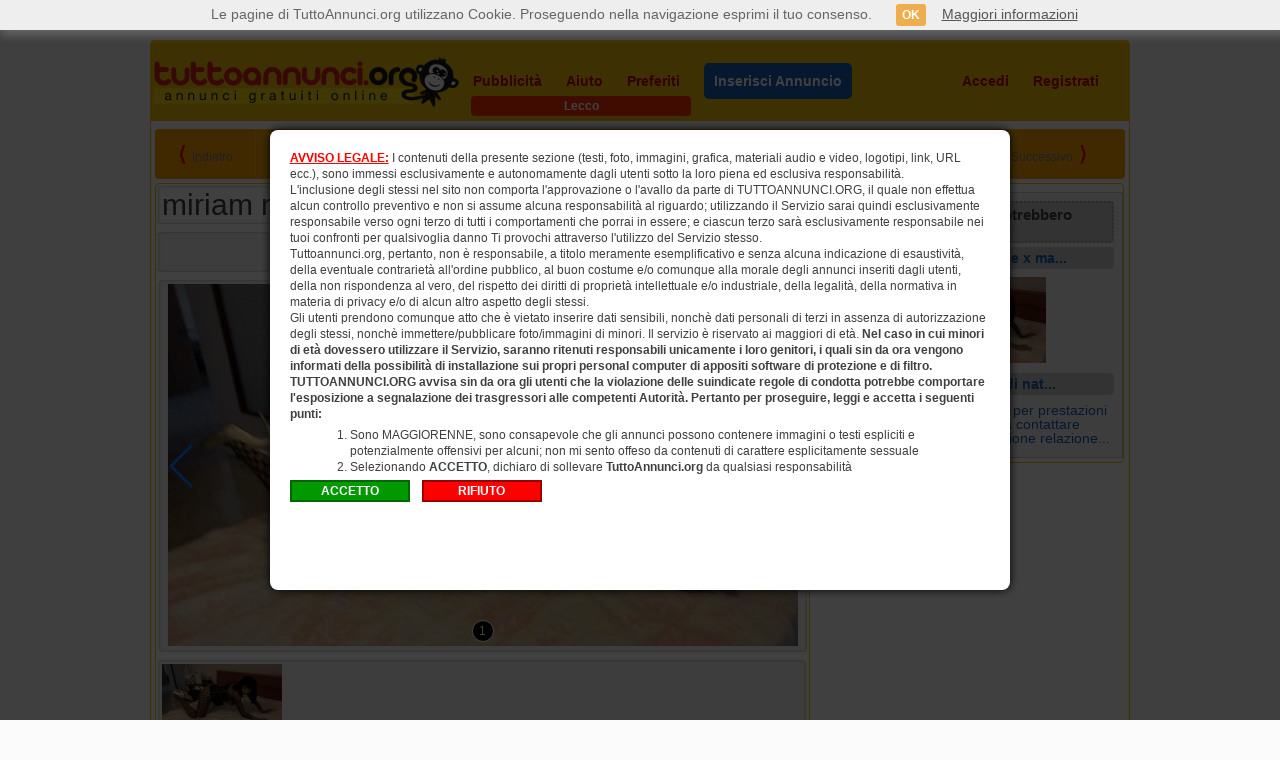

--- FILE ---
content_type: text/html; charset=utf-8
request_url: https://www.tuttoannunci.org/lecco/incontri-trans/miriam-mani-magiche-x-massaggi-lecco--tipdan-idi45-ida8234877-idc104.aspx
body_size: 10521
content:

<!DOCTYPE html>
<html xmlns="http://www.w3.org/1999/xhtml" lang="it">
<head>

<title>miriam mani magiche x massaggi - Trans Lecco</title>

<meta charset="utf-8" />
<meta http-equiv="Content-Type" content="text/html; charset=utf-8"/>
<meta http-equiv="X-UA-Compatible" content="IE=edge,chrome=1" />

<meta name="content-language" content="it" />
<meta name="language" content="it" />

<meta name="description" content="mi chiamo MIRIAM ,sono a MILANO via palmanova 221 zona metro crescenzago,telefono fisso 02.49430667 chiama questo numero solo x avere informazioni di TRANSEX MI - TuttoAnnunci.org Lecco" />
<meta name="keywords" content="" />
<meta name="author" content="TuttoAnnunci" />
<meta name="robots" content="follow, all" />

<meta  content="miriam mani magiche x massaggi - Trans Lecco"  property="og:title" />
<meta  content="mi chiamo MIRIAM ,sono a MILANO via palmanova 221 zona metro crescenzago,telefono fisso 02.49430667 chiama questo numero solo x avere informazioni di TRANSEX MI - TuttoAnnunci.org Lecco"  property="og:description" />

<meta  content="https://s.tuttoannunci.org/immagini/2014_09_21_12_03_55_8234877_EPS551.jpg"  property="og:image" />


<link rel="stylesheet" href="https://www.tuttoannunci.org/css/css.css?v=4.0" type="text/css" />
<link rel="shortcut icon" href="https://www.tuttoannunci.org/favicon.ico" type="image/x-icon" />

<link rel="canonical" href="https://www.tuttoannunci.org/lecco/incontri-trans/miriam-mani-magiche-x-massaggi-lecco--tipdan-idi45-ida8234877-idc104.aspx" />    
<link rel="alternate" media="only screen and (max-width: 640px)" href="https://m.tuttoannunci.org/annuncio--tipdan-idi45-ida8234877-idc104.aspx" />

<link rel="dns-prefetch" href="https://s.tuttoannunci.org" />

<script src="https://ajax.googleapis.com/ajax/libs/jquery/1.12.0/jquery.min.js"></script>

<link href="https://www.tuttoannunci.org/css/jquery-ui.min.css" rel="stylesheet">
<script src="https://ajax.googleapis.com/ajax/libs/jqueryui/1.11.4/jquery-ui.min.js"></script>

<script type="text/javascript" src="https://www.tuttoannunci.org/javascript/jquery.cycle.lite.js"></script>

<script src="https://www.tuttoannunci.org/javascript/jquery.lazyload.min.js" type="text/javascript"></script>

<script type="text/javascript" src="https://www.tuttoannunci.org/javascript/cookie.js?v=4.0"></script>



<link rel="stylesheet" href="https://www.tuttoannunci.org/css/swiper.min.css" type="text/css" />

<style>

    .swiper-container {
        width: 648px;
	    height: auto;  
        max-height: 432px;
        background-color: #f2f2f2;
        text-align: center;
        margin-bottom: 8px;
        -moz-box-shadow: inset 0px 0px 2px 1px rgba(204, 201, 194, 1);
	    -webkit-box-shadow: inset 0px 0px 2px 1px rgba(204, 201, 194, 1);
	    box-shadow: inset 0px 0px 2px 1px rgba(204, 201, 194, 1);     
        -moz-border-radius: 4px;
        -webkit-border-radius: 4px;
        border-radius: 4px;	
        -webkit-box-sizing: border-box;
        -moz-box-sizing: border-box;
        box-sizing: border-box;   
        
        padding: 4px;        
    }

    .swiper-slide {
        overflow: hidden;
    }

    .swiper-slide img {        
	    width: auto;
	    max-width: 648px;
	    height: auto;
	    max-height: 432px;
    }

    .swiper-pagination-bullet {
        width: 20px;
        height: 20px;
        text-align: center;
        line-height: 20px;
        font-size: 12px;
        color: #fff;        
        background-color: #f00;
        border: 1px solid #fff;
        opacity: 1;
    }

    .swiper-pagination-bullet-active {
        color: #fff;
    }    

</style>


<link rel="stylesheet" type="text/css" href="https://www.tuttoannunci.org/slick/slick.css" />
<link rel="stylesheet" type="text/css" href="https://www.tuttoannunci.org/slick/slick-theme.css" />
<script type="text/javascript" src="https://www.tuttoannunci.org/slick/slick.min.js"></script>

<script type="text/javascript">

    $(document).ready(function () {

        $('.ta_minifoto_carousel_da').slick({
            lazyLoad: 'ondemand',
            infinite: false,
            slidesToShow: 5,
            slidesToScroll: 1,
            arrows: false,
            dots: false            
        });

        

    });

</script>




<style>

    .ui-widget { font-size: 14px; }

    .ta_main_info_annuncio_da_fisso {
        position: fixed;
        top: 0px;
        z-index: 200;
    }

</style>

<script type="text/javascript">

    $(document).ready(function () {
        $('.ta_slideshow').cycle({
            speed: 1000,
            timeout: 4000
        });

        $("img.lazy").lazyload();

        ImpostaCookie('UltimoAnnuncioLetto', __location_href(), 60);
               


        var posizione = $("#ta_main_info_annuncio_da").position();
        
        $(window).scroll(function() {
            
            if ($(window).scrollTop() >= posizione.top) {                                
                $("#ta_main_info_annuncio_da").addClass("ta_main_info_annuncio_da_fisso");
            } else {                
                $("#ta_main_info_annuncio_da").removeClass("ta_main_info_annuncio_da_fisso");
            }

        });



    });



    function MonitoraggioClick(itl, url) {
        var url_data = '';

        $.ajax({
            type: "GET",
            url: "https://www.tuttoannunci.org/cda.aspx?itl=" + itl + "&url=" + url,
                data: url_data,
                success: function (msg) {
                },
                error: function (msg) {
                }
            });
        }



</script>

<link rel="stylesheet" href="https://www.tuttoannunci.org/css/jquery.modal.min.css" type="text/css" />
<script src="https://www.tuttoannunci.org/javascript/jquery.modal.min.js" type="text/javascript"></script>





</head>
<body class="ta_sfondo_skin">



<div id="ta_pagina">
    <div id="ta_contenitore">

        <header>
            <div id="ta_header">                
                                                 
                <script type="text/javascript">

                    $(document).ready(function () {

                        $("#area_personale_utente").mouseenter(function () {
                            $("#menu_utente").show();
                            $("#area_personale_utente").css('height', '418');

                            var url_data = 'id_email=0';

                            $.ajax({
                                type: "POST",
                                url: "https://www.tuttoannunci.org/messaggi.aspx?cmd=cmd_aggiorna_totale_eam",
                                data: url_data,
                                success: function (msg) {
                                    var res_msg = msg;
                                    var res_msg_2 = '';
                                    var i = 0;
                                    var totale = 0;

                                    if (msg != '') {
                                        res_msg = res_msg.split('|');
                                        for (i = 0; i < res_msg.length - 1; i++) {
                                            res_msg_2 = res_msg[i].split(',');

                                            totale = totale + parseInt(res_msg_2[1]);
                                        }
                                    }

                                    $("#ta_tanlm").html('(' + totale + ')');

                                },
                                error: function (msg) {

                                }
                            });

                        });

                        $("#area_personale_utente").mouseleave(function () {
                            $("#menu_utente").hide();
                            $("#area_personale_utente").css('height', '76');
                        });

                        $("#menu_utente ul li:even").css("background-color", "#ffa500");
                        
                    });

                </script>               

                <div id="ta_header_logo">
                    <span id="lbl_logo_tuttoannunci"><a href="https://www.tuttoannunci.org/lecco/categorie-gratis-lecco--tipcgr-idi45.aspx"><img src="https://www.tuttoannunci.org/images/img_tuttoannunci_org.png" alt="logo tuttoannunci.org" /></a></span>
                </div>
                    
                <div id="ta_header_nav">  
                    <nav>
                        <ul>
                            <li><a id="ta_header_pubblicita" href="https://www.tuttoannunci.org/strumenti-di-visibilita.aspx?idi=45">Pubblicità</a></li>
                            <li><a id="ta_header_aiuto" href="https://www.tuttoannunci.org/aiuto.aspx">Aiuto</a></li>
                            <li><a id="ta_header_preferiti" href="https://www.tuttoannunci.org/mostra_annunci_preferiti.aspx?idi=45">Preferiti</a></li>

                            
                            <li><a id="ta_header_inserisci" href="https://www.tuttoannunci.org/g-annuncio.aspx?idi=45&idc=104&grp=3"><span class="header_nav_inserisci_annuncio">Inserisci Annuncio</span></a></li>
                            

                            <ul id="ta_ul_accedi_registrati">
                                <li><a id="ta_header_accedi" href="https://www.tuttoannunci.org/accedi.aspx?idi=45">Accedi</a></li>
                                <li><a id="ta_header_registrati" href="https://www.tuttoannunci.org/registrati.aspx?idi=45">Registrati</a></li>
                            </ul>
                        </ul>                              
                    </nav>

                    <div id="area_personale_utente" class="ta_nascondi">                        
                        <span class="area_personale_utente_active"><img src="https://www.tuttoannunci.org/images/img_account_utente.png" />Area Personale</span>

                        <span id="menu_utente" class="ta_nascondi">
                            <ul>
                                <li><a href="https://www.tuttoannunci.org/gestione_annunci.aspx?idi=0&pag=0&ord=0&so=0&cgr=tutti_0_0">I miei annunci</a></li>
                                <li><a href="https://www.tuttoannunci.org/messaggi.aspx">Messaggi <span id="ta_tanlm" class="ta_bold">(0)</span></a></li>
                                <li><a href="https://www.tuttoannunci.org/acquista-credito--tippav-pag99.aspx">Acquista credito</a></li>                    
                                <li><a href="https://www.tuttoannunci.org/cambia-citta.aspx">Cambia la città</a></li>
                                <li><a href="https://www.tuttoannunci.org/avvisi-annunci-oggi.aspx">Avvisi Annunci Oggi</a></li>                                
                                <li><a href="https://www.tuttoannunci.org/utenti.aspx?fol=1&pag=0">Segui annunci utenti</a></li>
                                <li><a href="https://www.tuttoannunci.org/utenti.aspx?fol=0&pag=0">Utenti seguono tuoi annunci</a></li>
                                <li><a href="https://www.tuttoannunci.org/riepilogo-annunci--tipadf-qry0/0/1.aspx">Riepilogo annunci</a></li>
                                <li><a href="https://www.tuttoannunci.org/gestione_account.aspx">Dati personali</a></li>
                                <li><a href="https://www.tuttoannunci.org/impostazioni_apd_2.aspx">Impostazioni e CV</a></li>
                                <li><a href="https://www.tuttoannunci.org/mostra_annunci_preferiti.aspx">Preferiti</a></li>
                                <li><a href="https://www.tuttoannunci.org/pubblicita_utente.aspx">Pubblicità effettuate</a></li>
                                <li><a href="https://www.tuttoannunci.org/vetrina-exclusive.aspx">Diventa EXCLUSIVE</a></li>
                                <li><a href="https://www.tuttoannunci.org/esci-sessione.aspx">Esci</a></li>
                            </ul>                        
                        </span>

                    </div>

                </div>  

                <div class="ta_clearfix"></div>

                               
            </div>
        </header>  

        
<div class="info_header"><h1>Lecco</h1></div>
                





        <section>

            <div id="ta_sezione_principale">                

                                     
               
                <div id="ta_header_annuncio_da">
                    <div id="ta_header_annuncio_da_indietro">
                        <span class="ta_bold ta_font_20 ta_colore_rosso">&lang;</span>&nbsp;&nbsp;<span id="lbl_torna_indietro"><span class="ta_colore_grigio_80">Indietro</span></span>
                    </div>
                    <div id="ta_header_annuncio_da_link_num_vis">                                                
                        <span id="lbl_link_percorso"><a href="https://www.tuttoannunci.org">TuttoAnnunci</a> <span class="ta_colore_rosso">&raquo;</span> <a href="https://www.tuttoannunci.org/lecco/categorie-gratis-lecco--tipcgr-idi45.aspx">Home</a> <span class="ta_colore_rosso">&raquo;</span> <a href="https://www.tuttoannunci.org/lecco/incontri-lecco--tipman-pag0-idi45-grp3.aspx">Incontri</a> <span class="ta_colore_rosso">&raquo;</span> <a href="https://www.tuttoannunci.org/lecco/incontri-trans-lecco--tipman-pag0-idi45-idc104.aspx">Trans</a></span>
                        <br /><br />
                        <span class="ta_font_12"><span class="ta_bold">Numero annuncio: </span>8234877#827564</span>                        
                        <span class="ta_bold ta_colore_rosso">&nbsp;&rang;&nbsp;</span>
                        <span class="ta_font_12"><span class="ta_bold">Visitatori unici: </span>1532</span>                                                                                                    
                    </div>
                    <div id="ta_header_annuncio_da_prec_succ">                                                
                        <span class="ta_bold ta_font_20 ta_colore_rosso">&lang;</span>&nbsp;&nbsp;<span id="lbl_annuncio_prec"><span class="ta_colore_grigio_80">Precedente</span></span>&nbsp;&nbsp;<span id="lbl_annuncio_succ"><span class="ta_colore_grigio_80">Successivo</span></span>&nbsp;&nbsp;<span class="ta_bold ta_font_20 ta_colore_rosso">&rang;</span>                        
                    </div>
                </div>

                <div id="ta_contenitore_sinistro_da">
                    <div id="ta_titolo_annuncio_da">
                        <h1>miriam mani magiche x massaggi</h1>      
                                          
                        
                    </div>
                    <div id="ta_main_info_annuncio_da">
                        <div id="ta_prezzo_da"></div>
                        <div id="ta_telefono_da"></div>
                        <div id="ta_rispondi_da"><span id="lbl_rispondi_top"><span class="ta_img_24 ta_img_mail_24"></span> <span class="ta_colore_verde ta_vertical_align_middle"><a href="https://www.tuttoannunci.org/contatta-autore-annuncio.aspx?ida=8234877&ide=827564&idi=45&grp=3&idc=104&tit=miriam+mani+magiche+x+massaggi&url=https%3a%2f%2fwww.tuttoannunci.org%2flecco%2fincontri-trans%2fmiriam-mani-magiche-x-massaggi-lecco--tipdan-idi45-ida8234877-idc104.aspx">Rispondi</a></span></span></div>
                        <div id="ta_preferito_da">                                                       
                            <span id="lbl_preferito"><a href="javascript:void(0);" onclick="javascript:SalvaNeiPreferiti('https://www.tuttoannunci.org',8234877,45,3,true,0); return false;"><img id="8234877_45" src="https://www.tuttoannunci.org/images/icone/img_preferiti_poff.png" alt="Annunci Preferiti" /></a><script type="text/javascript">AggiornaAnnuncioPreferito('https://www.tuttoannunci.org',8234877,45,3,true,0);</script></span>                            
                        </div>
                        <div class="ta_clearfix"></div>
                    </div>                    

                    <div class="swiper-container">  <div class="swiper-wrapper">      <div class="swiper-slide"><img src="https://s.tuttoannunci.org/immagini/2014_09_21_12_03_55_8234877_EPS551.jpg" /></div>  </div>  <div class="swiper-pagination swiper-pagination-black"></div>  <div class="swiper-button-prev"></div>  <div class="swiper-button-next"></div></div><div class="ta_minifoto_da" style="height: 92px; ">  <div class="ta_minifoto_carousel_da"><div><a href="javascript: void(0);" onclick="ta_change_slide(1);"><img data-lazy="https://www.tuttoannunci.org/ridimensiona_20.aspx?img=2014_09_21_12_03_55_8234877_EPS551.jpg&width=120&height=80" /></a></div>  </div></div><script src="https://www.tuttoannunci.org/javascript/swiper.min.js"></script><script>  var swiper = new Swiper('.swiper-container', {      pagination: '.swiper-pagination',      nextButton: '.swiper-button-next',      prevButton: '.swiper-button-prev',      paginationClickable: true,      loop: true,      paginationBulletRender: function (swiper, index, className) {          return '<span class=" ' + className + '">' + (index + 1) + '</span>';      }  });function ta_change_slide(n) {  swiper.slideTo(n);}</script>
                   
                    

                    
                                                               
                    <div id="ta_info_extra_e_testo_da">  
                        <div class="ta_dettagli_da">Dettagli</div>

                        <table>   <tbody>       <tr class="ta_colore_sfondo_f2"><td>Data: <strong>4 novembre 2025</strong></td>   <td>&nbsp;</td></tr>   </tbody></table>

                        <div class="ta_descrizione_da">Descrizione</div>                        

                        <p>mi chiamo MIRIAM ,sono a MILANO via palmanova 221 zona metro crescenzago,telefono fisso 02.49430667 chiama questo numero solo x avere informazioni di TRANSEX MIRIAM dalle 12.00 fino alle 23.00 ,è normale telefono fisso e non devi dire nulla solo ascoltare,sei timido o hai vergogna non ti devi preoccupare xche io NON ti FARO domande ci tengo alla tua privacy e  riservatezza.anonimato,xcui stai in silenzio e ci penso io a darti tutte le informazioni</p>                          
                    </div>

                    

                    

                    <div id="ta_links_annuncio_da">
                        <table>                              
                            <tbody>
                                <tr class="ta_colore_sfondo_f2">                                    
                                    <td><span id="lbl_messaggi_annuncio"><img src="https://www.tuttoannunci.org/images/icone/img_messaggio_annuncio.png" /> <a href="https://www.tuttoannunci.org/accedi.aspx" style="font-weight: bold; font-size: 18px; color: #009e3b;">Invia Messaggio Chat</a></span></td>    
                                    <td></td>
                                </tr>
                                <tr>
                                    <td><span id="lbl_rispondi_bottom"><img src="https://www.tuttoannunci.org/images/icone/img_rispondi_annuncio.png" /> <a href="https://www.tuttoannunci.org/contatta-autore-annuncio.aspx?ida=8234877&ide=827564&idi=45&grp=3&idc=104&tit=miriam+mani+magiche+x+massaggi&url=https%3a%2f%2fwww.tuttoannunci.org%2flecco%2fincontri-trans%2fmiriam-mani-magiche-x-massaggi-lecco--tipdan-idi45-ida8234877-idc104.aspx">Rispondi all'annuncio per e-mail</a></span></td>
                                    <td><span id="lbl_invia_annuncio_ad_amico"><img src="https://www.tuttoannunci.org/images/icone/img_invia_ad_amico.png" /> <a href="https://www.tuttoannunci.org/invia-annuncio-ad-amico.aspx?idi=45&tit=miriam+mani+magiche+x+massaggi&url=https%3a%2f%2fwww.tuttoannunci.org%2flecco%2fincontri-trans%2fmiriam-mani-magiche-x-massaggi-lecco--tipdan-idi45-ida8234877-idc104.aspx&ida=8234877">Invia l'annuncio ad un amico</a></span></td>                                    
                                </tr>
                                <tr class="ta_colore_sfondo_f2">
                                    <td><span id="lbl_altri_annunci_utente"><img src="https://www.tuttoannunci.org/images/icone/img_altri_annunci_utente.png" /> <a href="https://www.tuttoannunci.org/annunci-utente--tipadf-qry0/827564/1.aspx">Vedi altri annunci di questo utente</a></span></td>
                                    <td><span id="lbl_segnala_annuncio_illegale"><img src="https://www.tuttoannunci.org/images/icone/img_annuncio_illegale.png" /> <a href="https://www.tuttoannunci.org/contattaci.aspx?idm=827564&ida=8234877&idi=45&tit=miriam+mani+magiche+x+massaggi">Segnala annuncio illegale</a></span></td>                                    
                                </tr>
                                <tr>
                                    <td><img src="https://www.tuttoannunci.org/images/icone/img_evita_truffe.png" /> <a href="https://www.tuttoannunci.org/suggerimenti-sicurezza.aspx">Come evitare le truffe</a></td>
                                    <td><img src="https://www.tuttoannunci.org/images/icone/img_stampa_annuncio.png" /> <a href="https://www.tuttoannunci.org/stampa-annuncio.aspx?ida=8234877&idi=45&grp=3&idc=104" target="_blank">Stampa annuncio</a></td>
                                </tr>
                                <tr class="ta_colore_sfondo_f2">                                    
                                    <td><img src="https://www.tuttoannunci.org/images/icone/img_imiei_preferiti.png" /> <a href="https://www.tuttoannunci.org/mostra_annunci_preferiti.aspx?idi=45">I miei annunci preferiti</a></td>
                                    <td><img src="https://www.tuttoannunci.org/images/icone/img_pubblica_annuncio.png" /> <a href="https://www.tuttoannunci.org/g-annuncio.aspx?idi=45&idc=104&grp=3">Pubblica un annuncio in questa categoria</a></td>                                    
                                </tr>  
                                <tr>
                                    <td><img src="https://www.tuttoannunci.org/images/icone/img_segui_utente.png" /> <a href="https://www.tuttoannunci.org/segui-utente.aspx?idi=45&ide=827564">Segui questo utente</a></td>
                                    <td>&nbsp;</td>
                                </tr>   
                                <tr class="ta_colore_sfondo_f2">                                    
                                    <td>
                                        <span id="lbl_condividi_twitter"><img src="https://www.tuttoannunci.org/images/icone/img_whatsapp_32.png" /> <a href="https://api.whatsapp.com/send?phone=&text=Ciao, sono interressato/a al tuo annuncio su TuttoAnnunci.org riportato a questo link: https://www.tuttoannunci.org/vedi-annuncio--tipdan-idi45-ida8234877.aspx" style="font-weight: bold; font-size: 18px; color: #009e3b;">Condividi su Whatsapp</a></span>                                                                               
                                    </td>                                    
                                    <td><span id="lbl_condividi_facebook">&nbsp;</span></td>
                                </tr>
                            </tbody>
                        </table>
                    </div>

                    
                                                       
                    <div id="ta_link_categorie_gruppo">
                        <a href="https://www.tuttoannunci.org">Annunci Gratis</a><a href="http://annunci.tuttoannunci.org">Annunci Economici</a><a href="https://www.tuttoannunci.org/lecco/incontri-solo-amici-lecco--tipman-pag0-idi45-idc102.aspx">Solo amici</a><a href="https://www.tuttoannunci.org/lecco/incontri-incroci-di-sguardi-lecco--tipman-pag0-idi45-idc103.aspx">Incroci di sguardi</a><a href="https://www.tuttoannunci.org/lecco/incontri-trans-lecco--tipman-pag0-idi45-idc104.aspx">Trans</a><a href="https://www.tuttoannunci.org/lecco/incontri-donna-cerca-uomo-lecco--tipman-pag0-idi45-idc105.aspx">Donna cerca uomo</a><a href="https://www.tuttoannunci.org/lecco/incontri-donna-cerca-donna-lecco--tipman-pag0-idi45-idc106.aspx">Donna cerca donna</a><a href="https://www.tuttoannunci.org/lecco/incontri-uomo-cerca-donna-lecco--tipman-pag0-idi45-idc107.aspx">Uomo cerca donna</a><a href="https://www.tuttoannunci.org/lecco/incontri-uomo-cerca-uomo-lecco--tipman-pag0-idi45-idc108.aspx">Uomo cerca uomo</a><a href="https://www.tuttoannunci.org/lecco/incontri-incontri-per-adulti-lecco--tipman-pag0-idi45-idc109.aspx">Incontri per adulti</a>
                    </div>

                </div>

                <div id="ta_contenitore_destro_da">
                    

                    

                                        
                     
                    <span id="lbl_annunci_simili"><aside><div id="ta_annunci_simili_da"><table>   <thead>       <tr>           <th>Altri annunci che potrebbero interessarti</th>       </tr>   </thead>   <tbody><tr>   <td class="ta_colore_sfondo_grigio"><a href="https://www.tuttoannunci.org/lecco/incontri-trans/miriam-mani-magiche-x-massaggi-lecco--tipdan-idi45-ida8234877-idc104.aspx"><h2>miriam mani magiche x ma...</h2></a></td></tr><tr>   <td><a href="https://www.tuttoannunci.org/lecco/incontri-trans/miriam-mani-magiche-x-massaggi-lecco--tipdan-idi45-ida8234877-idc104.aspx">                   <img class="lazy" data-original="https://s.tuttoannunci.org/mini/immagini/2014_09_21_12_03_55_8234877_EPS551.jpg" /></a>   </td></tr><tr>   <td class="ta_colore_sfondo_grigio"><a href="https://www.tuttoannunci.org/lecco/incontri-trans/offro-prestazioni-di-natura-per-trans-lecco--tipdan-idi45-ida11078490-idc104.aspx"><h2>Offro prestazioni di nat...</h2></a></td></tr><tr>   <td><a href="https://www.tuttoannunci.org/lecco/incontri-trans/offro-prestazioni-di-natura-per-trans-lecco--tipdan-idi45-ida11078490-idc104.aspx" style="font-weight: normal;"><p>Maturo cerco giovane trans per prestazioni di natura se interessata contattare whatsapp con foto e descrizione relazione...</p></a>   </td></tr>   </tbody></table></div></aside></span>

                    

                    

                </div>

                <div class="ta_clearfix"></div>                                               

                

                

                                
                                
            </div>

        </section>

        <footer>
            <div id="ta_footer">
                                    
                    <div class="ta_footer_section">
                        <ul>
                            <li><a href="https://www.tuttoannunci.org/chi-siamo.aspx">Chi siamo</a></li>
                            <li><a href="https://www.tuttoannunci.org/strumenti-di-visibilita.aspx?idi=45">Pubblicità</a></li>
                            <li><a href="https://www.tuttoannunci.org/elenco-vetrine-exclusive.aspx">Vetrine Exclusive</a></li>
                        </ul>
                    </div>

                    <div class="ta_footer_section">
                        <ul>
                            <li><a href="https://www.tuttoannunci.org/condizioni-duso.aspx">Condizioni d'uso</a></li>
                            <li><a href="https://www.tuttoannunci.org/informativa-sulla-privacy.aspx">Informativa sulla privacy</a></li>
                            <li><a href="https://www.tuttoannunci.org/suggerimenti-sicurezza.aspx">Sicurezza</a></li>
                        </ul>
                    </div>

                    <div class="ta_footer_section">
                        <ul>
                            <li><a href="https://www.tuttoannunci.org/aiuto.aspx">Aiuto</a></li>
                            <li><a href="https://www.tuttoannunci.org/contattaci.aspx">Contattaci</a></li>
                            <li><a href="https://www.tuttoannunci.org/ricevi-annunci-persi-per-email.aspx?idi=45">Gestione annunci per email</a></li>
                        </ul>
                    </div>

                    <div class="ta_footer_section">
                        <ul>
                            <li><div class="ta_icon_footer"><img src="https://www.tuttoannunci.org/images/img_smartphone_footer.png" alt="Versione Mobile" /></div><a href="https://m.tuttoannunci.org">Versione Mobile</a></li>
                            <li><div class="ta_icon_footer"><img src="https://www.tuttoannunci.org/images/img_facebook_footer.png" alt="Facebook" /></div><a href="https://www.facebook.com/pages/TuttoAnnunciorg/134115873297516" target="_blank">Facebook</a></li>
                            <li><div class="ta_icon_footer"><img src="https://www.tuttoannunci.org/images/img_twitter_footer.png" alt="Twitter" /></div><a href="https://twitter.com/tuttoannunciorg" target="_blank">Twitter</a></li>
                            <li><a href="https://customer.centralpay.net/home/df7d3a1b-c4f6-499c-8fef-8b47d074828c" target="_blank">Portail Client & Porteur de carte CentralPay</a></li>
                                                                                   
                        </ul>
                    </div>                    

                    <div class="ta_footer_section">
                        <ul>
                            <li><a href="https://www.tuttoannunci.org/i-piu-ricercati--tipppc-idi45.aspx">I più ricercati</a></li>
                            <li><a href="https://www.tuttoannunci.org/lecco/ricerche-frequenti-lecco--tiprfr-idi45.aspx">Ricerche frequenti</a></li>
                            <li><a href="https://www.tuttoannunci.org/lecco/ultime-ricerche-lecco--tiprfr-idi45-ari1.aspx">Ultime ricerche</a></li>
                            <li><a href="https://www.tuttoannunci.org/lecco/ricerche-lecco--tiprfr-idi45-ari2.aspx">Ricerche</a></li>
                        </ul>
                    </div>                

                    <div class="ta_clearfix"></div>

                    <div id="ta_copyright_footer">
                        Copyright © 2007-2025 - P. Iva 04863820876                                               
                    </div>

            </div>
        </footer> 

    </div>
</div>


<script src="https://www.tuttoannunci.org/javascript/cookiechoices.js" type="text/javascript"></script>
<script type="text/javascript">
    document.addEventListener('DOMContentLoaded', function (event) {
        cookieChoices.showCookieConsentBar('Le pagine di TuttoAnnunci.org utilizzano Cookie. Proseguendo nella navigazione esprimi il tuo consenso.', 'OK', 'Maggiori informazioni', 'https://www.tuttoannunci.org/informativa-sulla-privacy.aspx');
    });
</script>
<script>
    (function (i, s, o, g, r, a, m) {
        i['GoogleAnalyticsObject'] = r; i[r] = i[r] || function () {
            (i[r].q = i[r].q || []).push(arguments)
        }, i[r].l = 1 * new Date(); a = s.createElement(o),
        m = s.getElementsByTagName(o)[0]; a.async = 1; a.src = g; m.parentNode.insertBefore(a, m)
    })(window, document, 'script', '//www.google-analytics.com/analytics.js', 'ga');

    ga('create', 'UA-241067-2', 'auto');
    ga('send', 'pageview');

</script>
<!--
<script type="text/javascript" src="http://www.adcash.com/script/java.php?option=rotateur&rotateur=75718"></script>
-->    
    <div id="modal_incontri" style="width: 740px; height: 460px; padding: 20px; margin: 0px; font-size: 12px; line-height: 16px; display: none;">
        <p style="margin: 0px; padding: 0px;">
            <span style="color: #FF0000; font-weight: bold; text-decoration: underline;">AVVISO LEGALE:</span>
            I contenuti della presente sezione (testi, foto, immagini, grafica, materiali audio e video, logotipi, link, URL ecc.), sono immessi esclusivamente e autonomamente dagli utenti sotto la loro piena ed esclusiva responsabilit&agrave;.<br />
            L'inclusione degli stessi nel sito non comporta l'approvazione o l'avallo da parte di TUTTOANNUNCI.ORG, il quale non effettua alcun controllo preventivo e non si assume alcuna responsabilit&agrave; al riguardo; utilizzando il Servizio sarai quindi esclusivamente responsabile verso ogni terzo di tutti i comportamenti che porrai in essere; e ciascun terzo sar&agrave; esclusivamente responsabile nei tuoi confronti per qualsivoglia danno Ti provochi attraverso l'utilizzo del Servizio stesso.<br />
            Tuttoannunci.org, pertanto, non &egrave; responsabile, a titolo meramente esemplificativo e senza alcuna indicazione di esaustivit&agrave;, della eventuale contrariet&agrave; all'ordine pubblico, al buon costume e/o comunque alla morale degli annunci inseriti dagli utenti, della non rispondenza al vero, del rispetto dei diritti di propriet&agrave; intellettuale e/o industriale, della legalit&agrave;, della normativa in materia di privacy e/o di alcun altro aspetto degli stessi.<br />
            Gli utenti prendono comunque atto che &egrave; vietato inserire dati sensibili, nonch&egrave; dati personali di terzi in assenza di autorizzazione degli stessi, nonch&egrave; immettere/pubblicare foto/immagini di minori.
            Il servizio &egrave; riservato ai maggiori di et&agrave;.
            <span style="font-weight: bold;">Nel caso in cui minori di et&agrave; dovessero utilizzare il Servizio, saranno ritenuti responsabili unicamente i loro genitori, i quali sin da ora vengono informati della possibilit&agrave; di installazione sui propri personal computer di appositi software di protezione e di filtro.<br />
    TUTTOANNUNCI.ORG avvisa sin da ora gli utenti che la violazione delle suindicate regole di condotta potrebbe comportare l'esposizione a segnalazione dei trasgressori alle competenti Autorit&agrave;. Pertanto per proseguire, leggi e accetta i seguenti punti:</span>
        </p>
						
	    <ol style="margin-top: 5px; margin-bottom: 5px; margin-left: 60px; margin-right: 60px; list-style-type: decimal;">  				
		    <li>Sono MAGGIORENNE, sono consapevole che gli annunci possono contenere immagini o testi espliciti e potenzialmente offensivi per alcuni; non mi sento offeso da contenuti di carattere esplicitamente sessuale</li>				
		    <li>Selezionando <span style="font-weight: bold;">ACCETTO</span>, dichiaro di sollevare <span style="font-weight: bold;">TuttoAnnunci.org</span> da qualsiasi responsabilit&agrave;</li>												
	    </ol>

	    <form id="formAccettaRifiuto">
            <input id="btnAccetto" type="button" value="ACCETTO" style="background-color: #009900; font-size: 12px; font-weight: bold; color: #FFFFFF; border-style: solid; border-color: #006600; border-width: 2px; padding: 2px; width: 120px;" onclick="javascript:ImpostaCookie('AccettoContenuti', true, 20);$(document).ready(function(){$.modal.close();});" />&nbsp;&nbsp;&nbsp;
            
                <input id="btnRifiuto" type="button" value="RIFIUTO" style="background-color: #FF0000; font-size: 12px; font-weight: bold; color: #FFFFFF; border-style: solid; border-color: #990000; border-width: 2px; padding: 2px; width: 120px;" onclick="javascript:ImpostaCookie('AccettoContenuti', false, 20);location.href='https://www.tuttoannunci.org/lecco/categorie-gratis-lecco--tipcgr-idi45.aspx';" />
                            
	    </form>
    </div>	

    <a href="#modal_incontri" style="display: none;" data-modal>Modal Incontri</a>    

    <script type="text/javascript">

        $(document).ready(function () {

            if (getCookie('AccettoContenuti') != 'true') {

                $('a[data-modal]').click(function (event) {
                    $(this).modal({
                        escapeClose: false,
                        clickClose: false,
                        showClose: false
                    });
                    return false;
                });

                $('a[data-modal]').click();

            }
        })

    </script>

</body>
</html>
